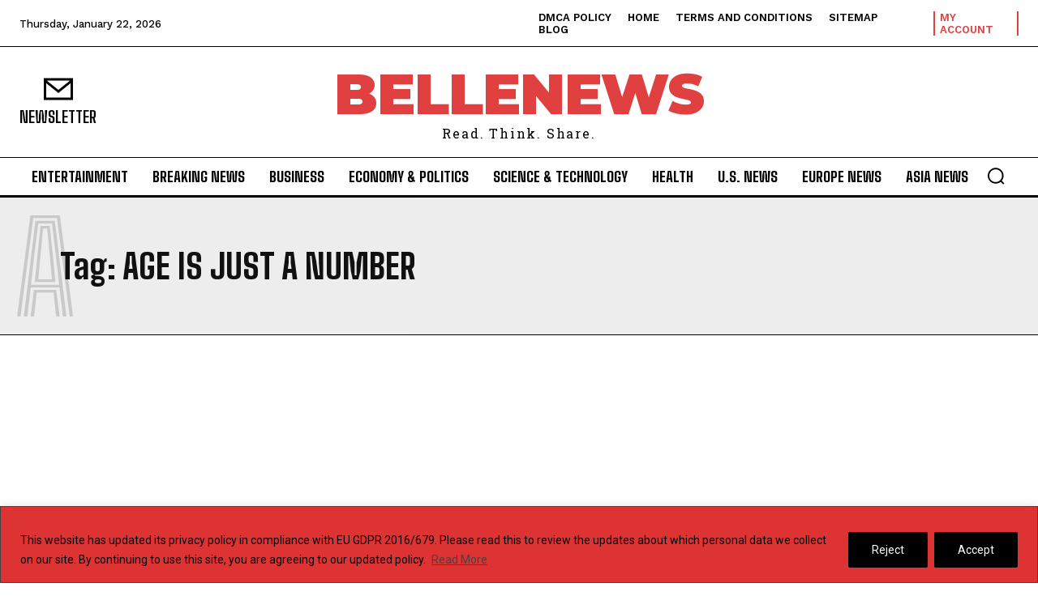

--- FILE ---
content_type: text/html; charset=utf-8
request_url: https://www.google.com/recaptcha/api2/aframe
body_size: 269
content:
<!DOCTYPE HTML><html><head><meta http-equiv="content-type" content="text/html; charset=UTF-8"></head><body><script nonce="EQG0ZMlpXx1Xjp0ixpPvxA">/** Anti-fraud and anti-abuse applications only. See google.com/recaptcha */ try{var clients={'sodar':'https://pagead2.googlesyndication.com/pagead/sodar?'};window.addEventListener("message",function(a){try{if(a.source===window.parent){var b=JSON.parse(a.data);var c=clients[b['id']];if(c){var d=document.createElement('img');d.src=c+b['params']+'&rc='+(localStorage.getItem("rc::a")?sessionStorage.getItem("rc::b"):"");window.document.body.appendChild(d);sessionStorage.setItem("rc::e",parseInt(sessionStorage.getItem("rc::e")||0)+1);localStorage.setItem("rc::h",'1769235492153');}}}catch(b){}});window.parent.postMessage("_grecaptcha_ready", "*");}catch(b){}</script></body></html>